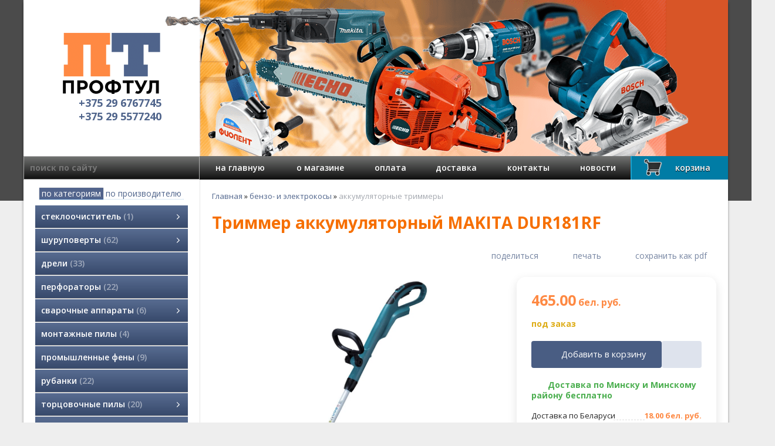

--- FILE ---
content_type: text/html; charset=utf-8
request_url: https://muravej.by/index.pl?act=PRODUCT&id=217
body_size: 10546
content:
<!DOCTYPE html>
<html lang=ru><head><meta charset="UTF-8">
<title>Триммер аккумуляторный MAKITA DUR181RF</title>
<meta name=description content="MAKITA DUR181RF - аккумуляторный триммер для скашивания травы малой и средней жесткости. Экологически безопасен, так как не выделяет выхлопных газов. Удобен тем, что не требует подключения к электрической сети, Модель отличается комфортом в работе ...">
<meta name=keywords content="MAKITA DUR181RF, триммер, аккумуляторный, малый, катушка, вес, работа, аккумулятор, леска, облегчение, жесткость, край, кожух, скамейка, электрический, пользователь">
<meta name=viewport content="width=device-width, initial-scale=1.0">
<link rel="shortcut icon" href=favicon.ico>
<link href='style.css?v=1768926731' rel=stylesheet>
<link href='https://fonts.googleapis.com/css?family=Open+Sans:400,600,700&subset=latin,cyrillic' rel='stylesheet' type='text/css'>
<base target="_self">
<meta property=og:image content='https://muravej.by/img/pages/217.jpg?ver=331547297368'>
<meta name=twitter:card content=summary_large_image>
<meta property=og:title content='Триммер аккумуляторный MAKITA DUR181RF'>
<meta property=og:type content=website>
<meta property=og:url content='https://muravej.by/index.pl?act=PRODUCT&amp;id=217'>
<link rel=preconnect href=https://core.nestormedia.com/><script type="text/javascript">(function (d, w, c) { (w[c] = w[c] || []).push(function() { try { w.yaCounter27125708 = new Ya.Metrika({id:27125708, webvisor:true, accurateTrackBounce:true}); } catch(e) { } }); var n = d.getElementsByTagName("script")[0], s = d.createElement("script"), f = function () { n.parentNode.insertBefore(s, n); }; s.type = "text/javascript"; s.async = true; s.src = (d.location.protocol == "https:" ? "https:" : "http:") + "//mc.yandex.ru/metrika/watch.js"; if (w.opera == "[object Opera]") { d.addEventListener("DOMContentLoaded", f, false); } else { f(); } })(document, window, "yandex_metrika_callbacks");</script><meta name="yandex-verification" content="c53b0a740f23f0dd" /><script src='js.js?ver=176892673133' onload='var cookies_allowed=1; setTimeout(function(){ajax2({url:"index.pl?act=PERF&c="+perftest(cookies_allowed)+"&a="+detect(cookies_allowed)});},600)'></script><script defer src='js-sync-shop.js?ver=173979095833'></script><link rel=canonical href="https://muravej.by/index.pl?act=PRODUCT&amp;id=217"><style>
:root {
--shop_img_width:px;
--P:#4f648b;
--P99:hsl(219 28% 99%); --onP99:#000;
--P98:hsl(219 28% 98%); --onP98:#000;
--P97:hsl(219 28% 97%); --onP97:#000;
--P96:hsl(219 28% 96%); --onP96:#000;
--P95:hsl(219 28% 95%); --onP95:#000;
--P90:hsl(219 28% 90%); --onP90:#000;
--P80:hsl(219 28% 80%); --onP80:#000;
--P70:hsl(219 28% 70%); --onP70:#000;
--P60:hsl(219 28% 60%); --onP60:#fff;
--P50:hsl(219 28% 50%); --onP50:#fff;
--P40:hsl(219 28% 40%); --onP40:#fff;
--P30:hsl(219 28% 30%); --onP30:#fff;
--P20:hsl(219 28% 20%); --onP20:#fff;
--P10:hsl(219 28% 10%); --onP10:#fff;
--S:#000000;
--S99:hsl(0 0% 99%); --onS99:#000;
--S98:hsl(0 0% 98%); --onS98:#000;
--S97:hsl(0 0% 97%); --onS97:#000;
--S96:hsl(0 0% 96%); --onS96:#000;
--S95:hsl(0 0% 95%); --onS95:#000;
--S90:hsl(0 0% 90%); --onS90:#000;
--S80:hsl(0 0% 80%); --onS80:#000;
--S70:hsl(0 0% 70%); --onS70:#000;
--S60:hsl(0 0% 60%); --onS60:#fff;
--S50:hsl(0 0% 50%); --onS50:#fff;
--S40:hsl(0 0% 40%); --onS40:#fff;
--S30:hsl(0 0% 30%); --onS30:#fff;
--S20:hsl(0 0% 20%); --onS20:#fff;
--S10:hsl(0 0% 10%); --onS10:#fff;
--N:#000000;
--N99:hsl(0 0% 99%); --onN99:#000;
--N98:hsl(0 0% 98%); --onN98:#000;
--N97:hsl(0 0% 97%); --onN97:#000;
--N96:hsl(0 0% 96%); --onN96:#000;
--N95:hsl(0 0% 95%); --onN95:#000;
--N90:hsl(0 0% 90%); --onN90:#000;
--N80:hsl(0 0% 80%); --onN80:#000;
--N70:hsl(0 0% 70%); --onN70:#000;
--N60:hsl(0 0% 60%); --onN60:#fff;
--N50:hsl(0 0% 50%); --onN50:#fff;
--N40:hsl(0 0% 40%); --onN40:#fff;
--N30:hsl(0 0% 30%); --onN30:#fff;
--N20:hsl(0 0% 20%); --onN20:#fff;
--N10:hsl(0 0% 10%); --onN10:#fff;
--var_style_card_basis_px:220px;
--var_style_color_link:#4f648b;
--var_style_cards_gap_px:20px;
--var_style_border_radius_px:0px;

}
</style></head>

<body class="has-sticky-menu-desktop-40 looking--half url-act-product url-c-benzo-i-eeelektrokosy url-s-akkumulyatornye-trimmery url-act-product-id-217 menu3--lvl2hover var_menu3_lvl2_type_desktop--float var_menu3_lvl2_type_mobile--slide coredesktop"><input type=checkbox class=menu3checkbox id=menu3checkbox checked><label class=menu3__screen for=menu3checkbox></label><noscript><div><img src="//mc.yandex.ru/watch/27125708" style="position:absolute; left:-9999px;" alt="" /></div></noscript>

<div class=width>
<div style="background:#fff; width:100%;box-shadow: 0 4px 4px rgba(0,0,0,0.4)">

<div class=head>

<div class=head__left>
<a href='/' class="logo"><img alt='' loading=lazy src=img/logo.png?v=1445448594 class=logo__logo></a>
<div class=head__phones>
<div class=phones>
<a rel=nofollow href='tel:+375296767745' ><i class=logo-a1 ></i> +375 29 6767745</a>
<a rel=nofollow href='tel:+375295577240' ><i class=logo-mts ></i> +375 29 5577240</a>


</div>
</div>
</div>

<div class=head__right style="background:#D85527">
<div style=position:relative;>
<img alt='' loading=lazy src=img/head-fs8.png?v=1445448594 style=position:absolute;left:-61px>
</div>
</div>

</div>

<div class=adaptmenu>
<a href='#' class='adaptmenu__a'  data-formenu='.menu3'><div class=hamburger><span></span><span></span><span></span></div> каталог</a>
<a href='#' class='adaptmenu__a'  data-formenu='.tm'><div class=hamburger><span></span><span></span><span></span></div> меню</a>
<a href='#' class='adaptmenu__a'  data-formenu='.phones'><i class=icon-phone ></i></a>
<a href='#' class='adaptmenu__a'  data-formenu='#searchi'><i class=icon-search ></i></a>
<a href='shop.pl?act=CART' class='adaptmenu__a' rel=nofollow><span class="icon-basket icon--lg"></span> <span class=cart__num id=cart></span></a>

</div>
<div class=adapt__to></div>

<div class=ttm>
<div id=searchi class=ttm__left></div><script>t="<fojBlrm acjBltion=injBldex.pl style='border:1px solid #aaa; height:100%;display:flex;'><injBlput type=hidden najBlme=acjBlt vajBllue=sejBlarch1><injBlput najBlme=stjBlring type=search style=\"flex:1;border:none;padding:6px 10px;background:none;color:#544;color:#fff;font-weight:bold\" placeholder=\'поиск по сайту\'><button class=icon-search style=\"font-size:110%;color:#aaa; background:none;padding:6px 10px;border:none;\"></button></fojBlrm>";t=t.replace(/jBl/g,''); document.getElementById('searchi').innerHTML = t;</script>

<table class="ttm__right tm"><tr>
<td class="adapthide"><a href='/'>на главную</a>
<td><a href='index.pl?act=ABOUT'>о магазине</a>
<td><a href='index.pl?act=ABOUT#%D0%BE%D0%BF%D0%BB%D0%B0%D1%82%D0%B0'>оплата</a>
<td><a href='index.pl?act=ABOUT#%D0%B4%D0%BE%D1%81%D1%82%D0%B0%D0%B2%D0%BA%D0%B0'>доставка</a>
<td><a href='index.pl?act=CONTACTS'>контакты</a>
<td><a href='index.pl?act=NEWSINDEX'>новости</a>
<td style=background:#19a2cf;>
<td class="adapthide"><a href='shop.pl?act=CART' rel=nofollow style="padding-left:60px;position:relative;text-shadow:0 1px 1px #000"><img alt='' loading=lazy style="height:40px;position:absolute;left:15px;top:-3px" src=img/cartt.png?v=1445448594> корзина <span class=cart__num id=cart></span></a>
</table>
</div>


<div class=main>

<div class=main__lmenu>

<div class=swcat>
<span id=swcat-a-c class=s onclick="swcat('c')">по категориям</span>
<span id=swcat-a-b onclick="swcat('b')">по производителю</span>
</div>
<div id=swcat-z></div>

<div id=swcat-c>

<div class="menu3w">

<div class=menu3__dropdown><div class=menu3 id=table-c><label class=menu3__aw><input type=radio class=menu3checkbox name=menu3><a class='menu3__a menu3__ahaschild' href='index.pl?act=SECTION&amp;section=stekloochistitelw'><span class='menu3__atext'>стеклоочиститель&nbsp;<span class=menu__pcount>1</span></span></a><div class=menu3__subw ><div class=menu3__sub id=table-s><div class=menu3__subt>стеклоочиститель</div><a class='menu3__asub menu3__asuball' href='index.pl?act=SECTION&amp;section=stekloochistitelw'>смотреть все</a><a class='menu3__asub' href='index.pl?act=PRODUCT&amp;id=593'><span class='menu3__atext'>стеклоочиститель аккумуляторный&nbsp;<span class=menu__pcount>1</span></span></a>
</div></div></label><label class=menu3__aw><input type=radio class=menu3checkbox name=menu3><a class='menu3__a menu3__ahaschild' href='index.pl?act=SECTION&amp;section=shurupoverty'><span class='menu3__atext'>шуруповерты&nbsp;<span class=menu__pcount>62</span></span></a><div class=menu3__subw ><div class=menu3__sub id=table-s><div class=menu3__subt>шуруповерты</div><a class='menu3__asub menu3__asuball' href='index.pl?act=SECTION&amp;section=shurupoverty'>смотреть все</a><a class='menu3__asub' href='index.pl?act=SUBJ&amp;subj=akkumulyatornye+shurupoverty&amp;section=shurupoverty'><span class='menu3__atext'>аккумуляторные шуруповерты&nbsp;<span class=menu__pcount>41</span></span></a>
<a class='menu3__asub' href='index.pl?act=SUBJ&amp;subj=akkumulyatornye+otvertki&amp;section=shurupoverty'><span class='menu3__atext'>аккумуляторные отвертки&nbsp;<span class=menu__pcount>4</span></span></a>
<a class='menu3__asub' href='index.pl?act=SUBJ&amp;subj=setevye+shurupoverty&amp;section=shurupoverty'><span class='menu3__atext'>сетевые шуруповерты&nbsp;<span class=menu__pcount>17</span></span></a>
</div></div></label><label class=menu3__aw><a class='menu3__a' href='index.pl?act=SUBJ&amp;subj=dreli&amp;section=dreli'><span class='menu3__atext'>дрели&nbsp;<span class=menu__pcount>33</span></span></a></label><label class=menu3__aw><a class='menu3__a' href='index.pl?act=SUBJ&amp;subj=perforatory&amp;section=perforatory'><span class='menu3__atext'>перфораторы&nbsp;<span class=menu__pcount>22</span></span></a></label><label class=menu3__aw><input type=radio class=menu3checkbox name=menu3><a class='menu3__a menu3__ahaschild' href='index.pl?act=SECTION&amp;section=svarochnye+apparaty'><span class='menu3__atext'>сварочные аппараты&nbsp;<span class=menu__pcount>6</span></span></a><div class=menu3__subw ><div class=menu3__sub id=table-s><div class=menu3__subt>сварочные аппараты</div><a class='menu3__asub menu3__asuball' href='index.pl?act=SECTION&amp;section=svarochnye+apparaty'>смотреть все</a><a class='menu3__asub' href='index.pl?act=SUBJ&amp;subj=invertory&amp;section=svarochnye+apparaty'><span class='menu3__atext'>инверторы&nbsp;<span class=menu__pcount>4</span></span></a>
<a class='menu3__asub' href='index.pl?act=SUBJ&amp;subj=poluavtomaty&amp;section=svarochnye+apparaty'><span class='menu3__atext'>полуавтоматы&nbsp;<span class=menu__pcount>2</span></span></a>
</div></div></label><label class=menu3__aw><a class='menu3__a' href='index.pl?act=SUBJ&amp;subj=montazhnye+pily&amp;section=montazhnye+pily'><span class='menu3__atext'>монтажные пилы&nbsp;<span class=menu__pcount>4</span></span></a></label><label class=menu3__aw><a class='menu3__a' href='index.pl?act=SUBJ&amp;subj=promyshlennye+feny&amp;section=promyshlennye+feny'><span class='menu3__atext'>промышленные фены&nbsp;<span class=menu__pcount>9</span></span></a></label><label class=menu3__aw><a class='menu3__a' href='index.pl?act=SUBJ&amp;subj=rubanki&amp;section=rubanki'><span class='menu3__atext'>рубанки&nbsp;<span class=menu__pcount>22</span></span></a></label><label class=menu3__aw><input type=radio class=menu3checkbox name=menu3><a class='menu3__a menu3__ahaschild' href='index.pl?act=SECTION&amp;section=torcovochnye+pily'><span class='menu3__atext'>торцовочные пилы&nbsp;<span class=menu__pcount>20</span></span></a><div class=menu3__subw ><div class=menu3__sub id=table-s><div class=menu3__subt>торцовочные пилы</div><a class='menu3__asub menu3__asuball' href='index.pl?act=SECTION&amp;section=torcovochnye+pily'>смотреть все</a><a class='menu3__asub' href='index.pl?act=SUBJ&amp;subj=torcovochnye+pily&amp;section=torcovochnye+pily'><span class='menu3__atext'>торцовочные пилы&nbsp;<span class=menu__pcount>15</span></span></a>
<a class='menu3__asub' href='index.pl?act=SUBJ&amp;subj=raspilovochnyj+stol&amp;section=torcovochnye+pily'><span class='menu3__atext'>распиловочный стол&nbsp;<span class=menu__pcount>5</span></span></a>
</div></div></label><label class=menu3__aw><input type=radio class=menu3checkbox name=menu3><a class='menu3__a menu3__ahaschild' href='index.pl?act=SECTION&amp;section=specializirovannyj+instrument'><span class='menu3__atext'>специализированный инструмент&nbsp;<span class=menu__pcount>34</span></span></a><div class=menu3__subw ><div class=menu3__sub id=table-s><div class=menu3__subt>специализированный инструмент</div><a class='menu3__asub menu3__asuball' href='index.pl?act=SECTION&amp;section=specializirovannyj+instrument'>смотреть все</a><a class='menu3__asub' href='index.pl?act=SUBJ&amp;subj=stanki+zatochnye&amp;section=specializirovannyj+instrument'><span class='menu3__atext'>станки заточные&nbsp;<span class=menu__pcount>10</span></span></a>
<a class='menu3__asub' href='index.pl?act=SUBJ&amp;subj=eeelektrotochilo&amp;section=specializirovannyj+instrument'><span class='menu3__atext'>электроточило&nbsp;<span class=menu__pcount>6</span></span></a>
<a class='menu3__asub' href='index.pl?act=SUBJ&amp;subj=eeelektricheskie+plitkorezy&amp;section=specializirovannyj+instrument'><span class='menu3__atext'>электрические плиткорезы&nbsp;<span class=menu__pcount>3</span></span></a>
<a class='menu3__asub' href='index.pl?act=SUBJ&amp;subj=payalwniki+dlya+trub&amp;section=specializirovannyj+instrument'><span class='menu3__atext'>паяльники для труб&nbsp;<span class=menu__pcount>4</span></span></a>
<a class='menu3__asub' href='index.pl?act=SUBJ&amp;subj=gravery&amp;section=specializirovannyj+instrument'><span class='menu3__atext'>граверы&nbsp;<span class=menu__pcount>4</span></span></a>
<a class='menu3__asub' href='index.pl?act=SUBJ&amp;subj=kleevye+pistolety&amp;section=specializirovannyj+instrument'><span class='menu3__atext'>клеевые пистолеты&nbsp;<span class=menu__pcount>3</span></span></a>
<a class='menu3__asub' href='index.pl?act=PRODUCT&amp;id=410'><span class='menu3__atext'>электроножницы&nbsp;<span class=menu__pcount>1</span></span></a>
<a class='menu3__asub' href='index.pl?act=SUBJ&amp;subj=stanki+sverlilwnye&amp;section=specializirovannyj+instrument'><span class='menu3__atext'>станки сверлильные&nbsp;<span class=menu__pcount>3</span></span></a>
</div></div></label><label class=menu3__aw><input type=radio class=menu3checkbox name=menu3><a class='menu3__a menu3__ahaschild' href='index.pl?act=SECTION&amp;section=uglovye+shlifmashiny+(bolgarki)'><span class='menu3__atext'>угловые шлифмашины (болгарки)&nbsp;<span class=menu__pcount>66</span></span></a><div class=menu3__subw ><div class=menu3__sub id=table-s><div class=menu3__subt>угловые шлифмашины (болгарки)</div><a class='menu3__asub menu3__asuball' href='index.pl?act=SECTION&amp;section=uglovye+shlifmashiny+(bolgarki)'>смотреть все</a><a class='menu3__asub' href='index.pl?act=SUBJ&amp;subj=uglovye+shlifmashiny+(bolgarki)&amp;section=uglovye+shlifmashiny+(bolgarki)'><span class='menu3__atext'>угловые шлифмашины (болгарки)&nbsp;<span class=menu__pcount>58</span></span></a>
<a class='menu3__asub' href='index.pl?act=SUBJ&amp;subj=akkumulyatornye+ugloshlifmashiny&amp;section=uglovye+shlifmashiny+(bolgarki)'><span class='menu3__atext'>аккумуляторные углошлифмашины&nbsp;<span class=menu__pcount>2</span></span></a>
<a class='menu3__asub' href='index.pl?act=SUBJ&amp;subj=polirovalwnye+mashiny&amp;section=uglovye+shlifmashiny+(bolgarki)'><span class='menu3__atext'>полировальные машины&nbsp;<span class=menu__pcount>6</span></span></a>
</div></div></label><label class=menu3__aw><input type=radio class=menu3checkbox name=menu3><a class='menu3__a menu3__ahaschild' href='index.pl?act=SECTION&amp;section=shlifmashiny'><span class='menu3__atext'>шлифмашины&nbsp;<span class=menu__pcount>43</span></span></a><div class=menu3__subw ><div class=menu3__sub id=table-s><div class=menu3__subt>шлифмашины</div><a class='menu3__asub menu3__asuball' href='index.pl?act=SECTION&amp;section=shlifmashiny'>смотреть все</a><a class='menu3__asub' href='index.pl?act=SUBJ&amp;subj=lentochnye+shlifovalwnye+mashiny&amp;section=shlifmashiny'><span class='menu3__atext'>ленточные шлифовальные машины&nbsp;<span class=menu__pcount>18</span></span></a>
<a class='menu3__asub' href='index.pl?act=SUBJ&amp;subj=ploskoshlifovalwnye+mashiny&amp;section=shlifmashiny'><span class='menu3__atext'>плоскошлифовальные машины&nbsp;<span class=menu__pcount>6</span></span></a>
<a class='menu3__asub' href='index.pl?act=SUBJ&amp;subj=eeekscentrikovye+shlifmashiny&amp;section=shlifmashiny'><span class='menu3__atext'>эксцентриковые шлифмашины&nbsp;<span class=menu__pcount>15</span></span></a>
<a class='menu3__asub' href='index.pl?act=SUBJ&amp;subj=shlifmashiny+dlya+sten+i+potolkov+(zhiraf)&amp;section=shlifmashiny'><span class='menu3__atext'>шлифмашины для стен и потолков (жираф)&nbsp;<span class=menu__pcount>4</span></span></a>
</div></div></label><label class=menu3__aw><a class='menu3__a' href='index.pl?act=SUBJ&amp;subj=eeelektropily+cepnye&amp;section=eeelektropily+cepnye'><span class='menu3__atext'>электропилы цепные&nbsp;<span class=menu__pcount>11</span></span></a></label><label class=menu3__aw><input type=radio class=menu3checkbox name=menu3><a class='menu3__a menu3__ahaschild' href='index.pl?act=SECTION&amp;section=benzo-+i+eeelektrokosy'><span class='menu3__atext'>бензо- и электрокосы&nbsp;<span class=menu__pcount>22</span></span></a><div class=menu3__subw ><div class=menu3__sub id=table-s><div class=menu3__subt>бензо- и электрокосы</div><a class='menu3__asub menu3__asuball' href='index.pl?act=SECTION&amp;section=benzo-+i+eeelektrokosy'>смотреть все</a><a class='menu3__asub' href='index.pl?act=SUBJ&amp;subj=benzokosy&amp;section=benzo-+i+eeelektrokosy'><span class='menu3__atext'>бензокосы&nbsp;<span class=menu__pcount>13</span></span></a>
<a class='menu3__asub' href='index.pl?act=SUBJ&amp;subj=eeelektrokosy&amp;section=benzo-+i+eeelektrokosy'><span class='menu3__atext'>электрокосы&nbsp;<span class=menu__pcount>8</span></span></a>
<a class='menu3__asub menu3__--s menu3__--s' href='index.pl?act=PRODUCT&amp;id=217' class=s><span class='menu3__atext'>аккумуляторные триммеры&nbsp;<span class=menu__pcount>1</span></span></a>
</div></div></label><label class=menu3__aw><input type=radio class=menu3checkbox name=menu3><a class='menu3__a menu3__ahaschild' href='index.pl?act=SECTION&amp;section=vysotorez'><span class='menu3__atext'>высоторез&nbsp;<span class=menu__pcount>2</span></span></a><div class=menu3__subw ><div class=menu3__sub id=table-s><div class=menu3__subt>высоторез</div><a class='menu3__asub menu3__asuball' href='index.pl?act=SECTION&amp;section=vysotorez'>смотреть все</a><a class='menu3__asub' href='index.pl?act=PRODUCT&amp;id=703'><span class='menu3__atext'>высоторез бензиновый&nbsp;<span class=menu__pcount>1</span></span></a>
<a class='menu3__asub' href='index.pl?act=PRODUCT&amp;id=539'><span class='menu3__atext'>высоторез электрический&nbsp;<span class=menu__pcount>1</span></span></a>
</div></div></label><label class=menu3__aw><a class='menu3__a' href='index.pl?act=SUBJ&amp;subj=cirkulyarnye+pily&amp;section=cirkulyarnye+pily'><span class='menu3__atext'>циркулярные пилы&nbsp;<span class=menu__pcount>23</span></span></a></label><label class=menu3__aw><input type=radio class=menu3checkbox name=menu3><a class='menu3__a menu3__ahaschild' href='index.pl?act=SECTION&amp;section=betonosmesiteli'><span class='menu3__atext'>бетоносмесители&nbsp;<span class=menu__pcount>21</span></span></a><div class=menu3__subw ><div class=menu3__sub id=table-s><div class=menu3__subt>бетоносмесители</div><a class='menu3__asub menu3__asuball' href='index.pl?act=SECTION&amp;section=betonosmesiteli'>смотреть все</a><a class='menu3__asub' href='index.pl?act=SUBJ&amp;subj=betonomeshalki&amp;section=betonosmesiteli'><span class='menu3__atext'>бетономешалки&nbsp;<span class=menu__pcount>21</span></span></a>
</div></div></label><label class=menu3__aw><input type=radio class=menu3checkbox name=menu3><a class='menu3__a menu3__ahaschild' href='index.pl?act=SECTION&amp;section=izmeritelwnyj+instrument'><span class='menu3__atext'>измерительный инструмент&nbsp;<span class=menu__pcount>27</span></span></a><div class=menu3__subw ><div class=menu3__sub id=table-s><div class=menu3__subt>измерительный инструмент</div><a class='menu3__asub menu3__asuball' href='index.pl?act=SECTION&amp;section=izmeritelwnyj+instrument'>смотреть все</a><a class='menu3__asub' href='index.pl?act=SUBJ&amp;subj=dalwnomery+i+ruletki&amp;section=izmeritelwnyj+instrument'><span class='menu3__atext'>дальномеры и рулетки&nbsp;<span class=menu__pcount>7</span></span></a>
<a class='menu3__asub' href='index.pl?act=SUBJ&amp;subj=detektory&amp;section=izmeritelwnyj+instrument'><span class='menu3__atext'>детекторы&nbsp;<span class=menu__pcount>3</span></span></a>
<a class='menu3__asub' href='index.pl?act=SUBJ&amp;subj=lazernye+urovni&amp;section=izmeritelwnyj+instrument'><span class='menu3__atext'>лазерные уровни&nbsp;<span class=menu__pcount>15</span></span></a>
<a class='menu3__asub' href='index.pl?act=SUBJ&amp;subj=opticheskie+niveliry&amp;section=izmeritelwnyj+instrument'><span class='menu3__atext'>оптические нивелиры&nbsp;<span class=menu__pcount>2</span></span></a>
</div></div></label><label class=menu3__aw><input type=radio class=menu3checkbox name=menu3><a class='menu3__a menu3__ahaschild' href='index.pl?act=SECTION&amp;section=kustorezy'><span class='menu3__atext'>кусторезы&nbsp;<span class=menu__pcount>3</span></span></a><div class=menu3__subw ><div class=menu3__sub id=table-s><div class=menu3__subt>кусторезы</div><a class='menu3__asub menu3__asuball' href='index.pl?act=SECTION&amp;section=kustorezy'>смотреть все</a><a class='menu3__asub' href='index.pl?act=PRODUCT&amp;id=742'><span class='menu3__atext'>аккумуляторные кусторезы&nbsp;<span class=menu__pcount>1</span></span></a>
<a class='menu3__asub' href='index.pl?act=PRODUCT&amp;id=496'><span class='menu3__atext'>бензиновые кусторезы&nbsp;<span class=menu__pcount>1</span></span></a>
<a class='menu3__asub' href='index.pl?act=PRODUCT&amp;id=743'><span class='menu3__atext'>электрические кусторезы&nbsp;<span class=menu__pcount>1</span></span></a>
</div></div></label><label class=menu3__aw><input type=radio class=menu3checkbox name=menu3><a class='menu3__a menu3__ahaschild' href='index.pl?act=SECTION&amp;section=kraskoraspyliteli'><span class='menu3__atext'>краскораспылители&nbsp;<span class=menu__pcount>5</span></span></a><div class=menu3__subw ><div class=menu3__sub id=table-s><div class=menu3__subt>краскораспылители</div><a class='menu3__asub menu3__asuball' href='index.pl?act=SECTION&amp;section=kraskoraspyliteli'>смотреть все</a><a class='menu3__asub' href='index.pl?act=SUBJ&amp;subj=kraskopulwty&amp;section=kraskoraspyliteli'><span class='menu3__atext'>краскопульты&nbsp;<span class=menu__pcount>5</span></span></a>
</div></div></label><label class=menu3__aw><a class='menu3__a' href='index.pl?act=SUBJ&amp;subj=benzopily&amp;section=benzopily'><span class='menu3__atext'>бензопилы&nbsp;<span class=menu__pcount>8</span></span></a></label><label class=menu3__aw><input type=radio class=menu3checkbox name=menu3><a class='menu3__a menu3__ahaschild' href='index.pl?act=SECTION&amp;section=lobziki'><span class='menu3__atext'>лобзики&nbsp;<span class=menu__pcount>28</span></span></a><div class=menu3__subw ><div class=menu3__sub id=table-s><div class=menu3__subt>лобзики</div><a class='menu3__asub menu3__asuball' href='index.pl?act=SECTION&amp;section=lobziki'>смотреть все</a><a class='menu3__asub' href='index.pl?act=SUBJ&amp;subj=akkumulyatornye+lobziki&amp;section=lobziki'><span class='menu3__atext'>аккумуляторные лобзики&nbsp;<span class=menu__pcount>2</span></span></a>
<a class='menu3__asub' href='index.pl?act=SUBJ&amp;subj=lobziki&amp;section=lobziki'><span class='menu3__atext'>лобзики&nbsp;<span class=menu__pcount>26</span></span></a>
</div></div></label><label class=menu3__aw><a class='menu3__a' href='index.pl?act=SUBJ&amp;subj=frezery&amp;section=frezery'><span class='menu3__atext'>фрезеры&nbsp;<span class=menu__pcount>10</span></span></a></label><label class=menu3__aw><input type=radio class=menu3checkbox name=menu3><a class='menu3__a menu3__ahaschild' href='index.pl?act=SECTION&amp;section=gazonokosilki'><span class='menu3__atext'>газонокосилки&nbsp;<span class=menu__pcount>19</span></span></a><div class=menu3__subw ><div class=menu3__sub id=table-s><div class=menu3__subt>газонокосилки</div><a class='menu3__asub menu3__asuball' href='index.pl?act=SECTION&amp;section=gazonokosilki'>смотреть все</a><a class='menu3__asub' href='index.pl?act=SUBJ&amp;subj=gazonokosilki+benzinovye&amp;section=gazonokosilki'><span class='menu3__atext'>газонокосилки бензиновые&nbsp;<span class=menu__pcount>10</span></span></a>
<a class='menu3__asub' href='index.pl?act=SUBJ&amp;subj=gazonokosilki+eeelektricheskie&amp;section=gazonokosilki'><span class='menu3__atext'>газонокосилки электрические&nbsp;<span class=menu__pcount>8</span></span></a>
<a class='menu3__asub' href='index.pl?act=PRODUCT&amp;id=204'><span class='menu3__atext'>ножницы для травы&nbsp;<span class=menu__pcount>1</span></span></a>
</div></div></label><label class=menu3__aw><input type=radio class=menu3checkbox name=menu3><a class='menu3__a menu3__ahaschild' href='index.pl?act=SECTION&amp;section=skobozabivateli'><span class='menu3__atext'>скобозабиватели&nbsp;<span class=menu__pcount>3</span></span></a><div class=menu3__subw ><div class=menu3__sub id=table-s><div class=menu3__subt>скобозабиватели</div><a class='menu3__asub menu3__asuball' href='index.pl?act=SECTION&amp;section=skobozabivateli'>смотреть все</a><a class='menu3__asub' href='index.pl?act=SUBJ&amp;subj=skobozabivateli&amp;section=skobozabivateli'><span class='menu3__atext'>скобозабиватели&nbsp;<span class=menu__pcount>2</span></span></a>
<a class='menu3__asub' href='index.pl?act=PRODUCT&amp;id=712'><span class='menu3__atext'>штифтозабиватели&nbsp;<span class=menu__pcount>1</span></span></a>
</div></div></label><label class=menu3__aw><input type=radio class=menu3checkbox name=menu3><a class='menu3__a menu3__ahaschild' href='index.pl?act=SECTION&amp;section=sadovyj+pylesos'><span class='menu3__atext'>садовый пылесос&nbsp;<span class=menu__pcount>1</span></span></a><div class=menu3__subw ><div class=menu3__sub id=table-s><div class=menu3__subt>садовый пылесос</div><a class='menu3__asub menu3__asuball' href='index.pl?act=SECTION&amp;section=sadovyj+pylesos'>смотреть все</a><a class='menu3__asub' href='index.pl?act=PRODUCT&amp;id=435'><span class='menu3__atext'>садовый пылесос аккумуляторный&nbsp;<span class=menu__pcount>1</span></span></a>
</div></div></label><label class=menu3__aw><a class='menu3__a' href='index.pl?act=PRODUCT&amp;id=633'><span class='menu3__atext'>штроборезы&nbsp;<span class=menu__pcount>1</span></span></a></label><label class=menu3__aw><input type=radio class=menu3checkbox name=menu3><a class='menu3__a menu3__ahaschild' href='index.pl?act=SECTION&amp;section=apparaty+vysokogo+davleniya'><span class='menu3__atext'>аппараты высокого давления&nbsp;<span class=menu__pcount>2</span></span></a><div class=menu3__subw ><div class=menu3__sub id=table-s><div class=menu3__subt>аппараты высокого давления</div><a class='menu3__asub menu3__asuball' href='index.pl?act=SECTION&amp;section=apparaty+vysokogo+davleniya'>смотреть все</a><a class='menu3__asub' href='index.pl?act=SUBJ&amp;subj=avtomojki&amp;section=apparaty+vysokogo+davleniya'><span class='menu3__atext'>автомойки&nbsp;<span class=menu__pcount>2</span></span></a>
</div></div></label><label class=menu3__aw><input type=radio class=menu3checkbox name=menu3><a class='menu3__a menu3__ahaschild' href='index.pl?act=SECTION&amp;section=mulwtiinstrument'><span class='menu3__atext'>мультиинструмент&nbsp;<span class=menu__pcount>8</span></span></a><div class=menu3__subw ><div class=menu3__sub id=table-s><div class=menu3__subt>мультиинструмент</div><a class='menu3__asub menu3__asuball' href='index.pl?act=SECTION&amp;section=mulwtiinstrument'>смотреть все</a><a class='menu3__asub' href='index.pl?act=SUBJ&amp;subj=universalwnye+rezaki&amp;section=mulwtiinstrument'><span class='menu3__atext'>универсальные резаки&nbsp;<span class=menu__pcount>8</span></span></a>
</div></div></label><label class=menu3__aw><input type=radio class=menu3checkbox name=menu3><a class='menu3__a menu3__ahaschild' href='index.pl?act=SECTION&amp;section=pylesosy'><span class='menu3__atext'>пылесосы&nbsp;<span class=menu__pcount>7</span></span></a><div class=menu3__subw ><div class=menu3__sub id=table-s><div class=menu3__subt>пылесосы</div><a class='menu3__asub menu3__asuball' href='index.pl?act=SECTION&amp;section=pylesosy'>смотреть все</a><a class='menu3__asub' href='index.pl?act=SUBJ&amp;subj=promyshlennye+pylesosy&amp;section=pylesosy'><span class='menu3__atext'>промышленные пылесосы&nbsp;<span class=menu__pcount>7</span></span></a>
</div></div></label><label class=menu3__aw><input type=radio class=menu3checkbox name=menu3><a class='menu3__a menu3__ahaschild' href='index.pl?act=SECTION&amp;section=tachki'><span class='menu3__atext'>тачки&nbsp;<span class=menu__pcount>5</span></span></a><div class=menu3__subw ><div class=menu3__sub id=table-s><div class=menu3__subt>тачки</div><a class='menu3__asub menu3__asuball' href='index.pl?act=SECTION&amp;section=tachki'>смотреть все</a><a class='menu3__asub' href='index.pl?act=SUBJ&amp;subj=stroitelwnye+tachki&amp;section=tachki'><span class='menu3__atext'>строительные тачки&nbsp;<span class=menu__pcount>5</span></span></a>
</div></div></label><label class=menu3__aw><a class='menu3__a' href='index.pl?act=SUBJ&amp;subj=sabelwnye+pily&amp;section=sabelwnye+pily'><span class='menu3__atext'>сабельные пилы&nbsp;<span class=menu__pcount>5</span></span></a></label><label class=menu3__aw><a class='menu3__a' href='index.pl?act=PRODUCT&amp;id=566'><span class='menu3__atext'>пилы ленточные&nbsp;<span class=menu__pcount>1</span></span></a></label><label class=menu3__aw><input type=radio class=menu3checkbox name=menu3><a class='menu3__a menu3__ahaschild' href='index.pl?act=SECTION&amp;section=nasosy'><span class='menu3__atext'>насосы&nbsp;<span class=menu__pcount>1</span></span></a><div class=menu3__subw ><div class=menu3__sub id=table-s><div class=menu3__subt>насосы</div><a class='menu3__asub menu3__asuball' href='index.pl?act=SECTION&amp;section=nasosy'>смотреть все</a><a class='menu3__asub' href='index.pl?act=PRODUCT&amp;id=570'><span class='menu3__atext'>мотопомпы&nbsp;<span class=menu__pcount>1</span></span></a>
</div></div></label><label class=menu3__aw><input type=radio class=menu3checkbox name=menu3><a class='menu3__a menu3__ahaschild' href='index.pl?act=SECTION&amp;section=eeelektrostancii'><span class='menu3__atext'>электростанции&nbsp;<span class=menu__pcount>15</span></span></a><div class=menu3__subw ><div class=menu3__sub id=table-s><div class=menu3__subt>электростанции</div><a class='menu3__asub menu3__asuball' href='index.pl?act=SECTION&amp;section=eeelektrostancii'>смотреть все</a><a class='menu3__asub' href='index.pl?act=SUBJ&amp;subj=generatory+benzinovye&amp;section=eeelektrostancii'><span class='menu3__atext'>генераторы бензиновые&nbsp;<span class=menu__pcount>15</span></span></a>
</div></div></label><label class=menu3__aw><input type=radio class=menu3checkbox name=menu3><a class='menu3__a menu3__ahaschild' href='index.pl?act=SECTION&amp;section=nagrevateli'><span class='menu3__atext'>нагреватели&nbsp;<span class=menu__pcount>4</span></span></a><div class=menu3__subw ><div class=menu3__sub id=table-s><div class=menu3__subt>нагреватели</div><a class='menu3__asub menu3__asuball' href='index.pl?act=SECTION&amp;section=nagrevateli'>смотреть все</a><a class='menu3__asub' href='index.pl?act=PRODUCT&amp;id=622'><span class='menu3__atext'>газовые пушки&nbsp;<span class=menu__pcount>1</span></span></a>
<a class='menu3__asub' href='index.pl?act=SUBJ&amp;subj=dizelwnye+pushki&amp;section=nagrevateli'><span class='menu3__atext'>дизельные пушки&nbsp;<span class=menu__pcount>3</span></span></a>
</div></div></label><label class=menu3__aw><a class='menu3__a' href='index.pl?act=SUBJ&amp;subj=rejsmusy&amp;section=rejsmusy'><span class='menu3__atext'>рейсмусы&nbsp;<span class=menu__pcount>3</span></span></a></label><label class=menu3__aw><input type=radio class=menu3checkbox name=menu3><a class='menu3__a menu3__ahaschild' href='index.pl?act=SECTION&amp;section=akkumulyatornye+pily'><span class='menu3__atext'>аккумуляторные пилы&nbsp;<span class=menu__pcount>1</span></span></a><div class=menu3__subw ><div class=menu3__sub id=table-s><div class=menu3__subt>аккумуляторные пилы</div><a class='menu3__asub menu3__asuball' href='index.pl?act=SECTION&amp;section=akkumulyatornye+pily'>смотреть все</a><a class='menu3__asub' href='index.pl?act=PRODUCT&amp;id=667'><span class='menu3__atext'>аккумуляторные пилы цепные&nbsp;<span class=menu__pcount>1</span></span></a>
</div></div></label><label class=menu3__aw><input type=radio class=menu3checkbox name=menu3><a class='menu3__a menu3__ahaschild' href='index.pl?act=SECTION&amp;section=dvigateli'><span class='menu3__atext'>двигатели&nbsp;<span class=menu__pcount>2</span></span></a><div class=menu3__subw ><div class=menu3__sub id=table-s><div class=menu3__subt>двигатели</div><a class='menu3__asub menu3__asuball' href='index.pl?act=SECTION&amp;section=dvigateli'>смотреть все</a><a class='menu3__asub' href='index.pl?act=SUBJ&amp;subj=benzinovye+dvigateli&amp;section=dvigateli'><span class='menu3__atext'>бензиновые двигатели&nbsp;<span class=menu__pcount>2</span></span></a>
</div></div></label><label class=menu3__aw><input type=radio class=menu3checkbox name=menu3><a class='menu3__a menu3__ahaschild' href='index.pl?act=SECTION&amp;section=kulwtivatory'><span class='menu3__atext'>культиваторы&nbsp;<span class=menu__pcount>2</span></span></a><div class=menu3__subw ><div class=menu3__sub id=table-s><div class=menu3__subt>культиваторы</div><a class='menu3__asub menu3__asuball' href='index.pl?act=SECTION&amp;section=kulwtivatory'>смотреть все</a><a class='menu3__asub' href='index.pl?act=SUBJ&amp;subj=kulwtivatory+benzinovye&amp;section=kulwtivatory'><span class='menu3__atext'>культиваторы бензиновые&nbsp;<span class=menu__pcount>2</span></span></a>
</div></div></label><label class=menu3__aw><input type=radio class=menu3checkbox name=menu3><a class='menu3__a menu3__ahaschild' href='index.pl?act=SECTION&amp;section=opryskivateli'><span class='menu3__atext'>опрыскиватели&nbsp;<span class=menu__pcount>4</span></span></a><div class=menu3__subw ><div class=menu3__sub id=table-s><div class=menu3__subt>опрыскиватели</div><a class='menu3__asub menu3__asuball' href='index.pl?act=SECTION&amp;section=opryskivateli'>смотреть все</a><a class='menu3__asub' href='index.pl?act=PRODUCT&amp;id=749'><span class='menu3__atext'>аккумуляторные опрыскиватели&nbsp;<span class=menu__pcount>1</span></span></a>
<a class='menu3__asub' href='index.pl?act=SUBJ&amp;subj=opryskivateli+benzinovye&amp;section=opryskivateli'><span class='menu3__atext'>опрыскиватели бензиновые&nbsp;<span class=menu__pcount>3</span></span></a>
</div></div></label><label class=menu3__aw><a class='menu3__a' href='index.pl?act=PRODUCT&amp;id=688'><span class='menu3__atext'>подметальные машины&nbsp;<span class=menu__pcount>1</span></span></a></label><label class=menu3__aw><a class='menu3__a' href='index.pl?act=SUBJ&amp;subj=sschyotochnye+mashiny&amp;section=sschyotochnye+mashiny'><span class='menu3__atext'>щёточные машины&nbsp;<span class=menu__pcount>2</span></span></a></label><label class=menu3__aw><a class='menu3__a' href='index.pl?act=PRODUCT&amp;id=737'><span class='menu3__atext'>направляющие шины&nbsp;<span class=menu__pcount>1</span></span></a></label><label class=menu3__aw><input type=radio class=menu3checkbox name=menu3><a class='menu3__a menu3__ahaschild' href='index.pl?act=SECTION&amp;section=aeeeratory-skarifikatory'><span class='menu3__atext'>аэраторы-скарификаторы&nbsp;<span class=menu__pcount>1</span></span></a><div class=menu3__subw ><div class=menu3__sub id=table-s><div class=menu3__subt>аэраторы-скарификаторы</div><a class='menu3__asub menu3__asuball' href='index.pl?act=SECTION&amp;section=aeeeratory-skarifikatory'>смотреть все</a><a class='menu3__asub' href='index.pl?act=PRODUCT&amp;id=748'><span class='menu3__atext'>скарификаторы электрические&nbsp;<span class=menu__pcount>1</span></span></a>
</div></div></label></div></div>
</div>

</div>

<div id=swcat-b style=display:none>
<table class=menu id=table-b>
<tr><td class=t>производитель<tr><td><a href="index.pl?act=TAGS&amp;tag=AEG&amp;taggroup=%D0%BF%D1%80%D0%BE%D0%B8%D0%B7%D0%B2%D0%BE%D0%B4%D0%B8%D1%82%D0%B5%D0%BB%D1%8C">AEG</a>
<tr><td><a href="index.pl?act=TAGS&amp;tag=ASILAK&amp;taggroup=%D0%BF%D1%80%D0%BE%D0%B8%D0%B7%D0%B2%D0%BE%D0%B4%D0%B8%D1%82%D0%B5%D0%BB%D1%8C">ASILAK</a>
<tr><td><a href="index.pl?act=TAGS&amp;tag=BOSCH&amp;taggroup=%D0%BF%D1%80%D0%BE%D0%B8%D0%B7%D0%B2%D0%BE%D0%B4%D0%B8%D1%82%D0%B5%D0%BB%D1%8C">BOSCH</a>
<tr><td><a href="index.pl?act=TAGS&amp;tag=BULL&amp;taggroup=%D0%BF%D1%80%D0%BE%D0%B8%D0%B7%D0%B2%D0%BE%D0%B4%D0%B8%D1%82%D0%B5%D0%BB%D1%8C">BULL</a>
<tr><td><a href="index.pl?act=TAGS&amp;tag=CHAMPION&amp;taggroup=%D0%BF%D1%80%D0%BE%D0%B8%D0%B7%D0%B2%D0%BE%D0%B4%D0%B8%D1%82%D0%B5%D0%BB%D1%8C">CHAMPION</a>
<tr><td><a href="index.pl?act=TAGS&amp;tag=DAEWOO&amp;taggroup=%D0%BF%D1%80%D0%BE%D0%B8%D0%B7%D0%B2%D0%BE%D0%B4%D0%B8%D1%82%D0%B5%D0%BB%D1%8C">DAEWOO</a>
<tr><td><a href="index.pl?act=TAGS&amp;tag=DEKO&amp;taggroup=%D0%BF%D1%80%D0%BE%D0%B8%D0%B7%D0%B2%D0%BE%D0%B4%D0%B8%D1%82%D0%B5%D0%BB%D1%8C">DEKO</a>
<tr><td><a href="index.pl?act=TAGS&amp;tag=DGM&amp;taggroup=%D0%BF%D1%80%D0%BE%D0%B8%D0%B7%D0%B2%D0%BE%D0%B4%D0%B8%D1%82%D0%B5%D0%BB%D1%8C">DGM</a>
<tr><td><a href="index.pl?act=TAGS&amp;tag=DREMEL&amp;taggroup=%D0%BF%D1%80%D0%BE%D0%B8%D0%B7%D0%B2%D0%BE%D0%B4%D0%B8%D1%82%D0%B5%D0%BB%D1%8C">DREMEL</a>
<tr><td><a href="index.pl?act=TAGS&amp;tag=DWT&amp;taggroup=%D0%BF%D1%80%D0%BE%D0%B8%D0%B7%D0%B2%D0%BE%D0%B4%D0%B8%D1%82%D0%B5%D0%BB%D1%8C">DWT</a>
<tr><td><a href="index.pl?act=TAGS&amp;tag=ECO&amp;taggroup=%D0%BF%D1%80%D0%BE%D0%B8%D0%B7%D0%B2%D0%BE%D0%B4%D0%B8%D1%82%D0%B5%D0%BB%D1%8C">ECO</a>
<tr><td><a href="index.pl?act=TAGS&amp;tag=Ecoterm&amp;taggroup=%D0%BF%D1%80%D0%BE%D0%B8%D0%B7%D0%B2%D0%BE%D0%B4%D0%B8%D1%82%D0%B5%D0%BB%D1%8C">Ecoterm</a>
<tr><td><a href="index.pl?act=TAGS&amp;tag=Efco&amp;taggroup=%D0%BF%D1%80%D0%BE%D0%B8%D0%B7%D0%B2%D0%BE%D0%B4%D0%B8%D1%82%D0%B5%D0%BB%D1%8C">Efco</a>
<tr><td><a href="index.pl?act=TAGS&amp;tag=Einheel&amp;taggroup=%D0%BF%D1%80%D0%BE%D0%B8%D0%B7%D0%B2%D0%BE%D0%B4%D0%B8%D1%82%D0%B5%D0%BB%D1%8C">Einheel</a>
<tr><td><a href="index.pl?act=TAGS&amp;tag=ELITECH&amp;taggroup=%D0%BF%D1%80%D0%BE%D0%B8%D0%B7%D0%B2%D0%BE%D0%B4%D0%B8%D1%82%D0%B5%D0%BB%D1%8C">ELITECH</a>
<tr><td><a href="index.pl?act=TAGS&amp;tag=Felisatti&amp;taggroup=%D0%BF%D1%80%D0%BE%D0%B8%D0%B7%D0%B2%D0%BE%D0%B4%D0%B8%D1%82%D0%B5%D0%BB%D1%8C">Felisatti</a>
<tr><td><a href="index.pl?act=TAGS&amp;tag=Ferm&amp;taggroup=%D0%BF%D1%80%D0%BE%D0%B8%D0%B7%D0%B2%D0%BE%D0%B4%D0%B8%D1%82%D0%B5%D0%BB%D1%8C">Ferm</a>
<tr><td><a href="index.pl?act=TAGS&amp;tag=FOGO&amp;taggroup=%D0%BF%D1%80%D0%BE%D0%B8%D0%B7%D0%B2%D0%BE%D0%B4%D0%B8%D1%82%D0%B5%D0%BB%D1%8C">FOGO</a>
<tr><td><a href="index.pl?act=TAGS&amp;tag=FUBAG&amp;taggroup=%D0%BF%D1%80%D0%BE%D0%B8%D0%B7%D0%B2%D0%BE%D0%B4%D0%B8%D1%82%D0%B5%D0%BB%D1%8C">FUBAG</a>
<tr><td><a href="index.pl?act=TAGS&amp;tag=GUNTER&amp;taggroup=%D0%BF%D1%80%D0%BE%D0%B8%D0%B7%D0%B2%D0%BE%D0%B4%D0%B8%D1%82%D0%B5%D0%BB%D1%8C">GUNTER</a>
<tr><td><a href="index.pl?act=TAGS&amp;tag=KATANA&amp;taggroup=%D0%BF%D1%80%D0%BE%D0%B8%D0%B7%D0%B2%D0%BE%D0%B4%D0%B8%D1%82%D0%B5%D0%BB%D1%8C">KATANA</a>
<tr><td><a href="index.pl?act=TAGS&amp;tag=Makita&amp;taggroup=%D0%BF%D1%80%D0%BE%D0%B8%D0%B7%D0%B2%D0%BE%D0%B4%D0%B8%D1%82%D0%B5%D0%BB%D1%8C">Makita</a>
<tr><td><a href="index.pl?act=TAGS&amp;tag=Maktec&amp;taggroup=%D0%BF%D1%80%D0%BE%D0%B8%D0%B7%D0%B2%D0%BE%D0%B4%D0%B8%D1%82%D0%B5%D0%BB%D1%8C">Maktec</a>
<tr><td><a href="index.pl?act=TAGS&amp;tag=Metabo&amp;taggroup=%D0%BF%D1%80%D0%BE%D0%B8%D0%B7%D0%B2%D0%BE%D0%B4%D0%B8%D1%82%D0%B5%D0%BB%D1%8C">Metabo</a>
<tr><td><a href="index.pl?act=TAGS&amp;tag=Oleo-Mac&amp;taggroup=%D0%BF%D1%80%D0%BE%D0%B8%D0%B7%D0%B2%D0%BE%D0%B4%D0%B8%D1%82%D0%B5%D0%BB%D1%8C">Oleo-Mac</a>
<tr><td><a href="index.pl?act=TAGS&amp;tag=Oregon&amp;taggroup=%D0%BF%D1%80%D0%BE%D0%B8%D0%B7%D0%B2%D0%BE%D0%B4%D0%B8%D1%82%D0%B5%D0%BB%D1%8C">Oregon</a>
<tr><td><a href="index.pl?act=TAGS&amp;tag=P.I.T.&amp;taggroup=%D0%BF%D1%80%D0%BE%D0%B8%D0%B7%D0%B2%D0%BE%D0%B4%D0%B8%D1%82%D0%B5%D0%BB%D1%8C">P.I.T.</a>
<tr><td><a href="index.pl?act=TAGS&amp;tag=Rebir&amp;taggroup=%D0%BF%D1%80%D0%BE%D0%B8%D0%B7%D0%B2%D0%BE%D0%B4%D0%B8%D1%82%D0%B5%D0%BB%D1%8C">Rebir</a>
<tr><td><a href="index.pl?act=TAGS&amp;tag=REZER&amp;taggroup=%D0%BF%D1%80%D0%BE%D0%B8%D0%B7%D0%B2%D0%BE%D0%B4%D0%B8%D1%82%D0%B5%D0%BB%D1%8C">REZER</a>
<tr><td><a href="index.pl?act=TAGS&amp;tag=RYOBI&amp;taggroup=%D0%BF%D1%80%D0%BE%D0%B8%D0%B7%D0%B2%D0%BE%D0%B4%D0%B8%D1%82%D0%B5%D0%BB%D1%8C">RYOBI</a>
<tr><td><a href="index.pl?act=TAGS&amp;tag=SKIPER&amp;taggroup=%D0%BF%D1%80%D0%BE%D0%B8%D0%B7%D0%B2%D0%BE%D0%B4%D0%B8%D1%82%D0%B5%D0%BB%D1%8C">SKIPER</a>
<tr><td><a href="index.pl?act=TAGS&amp;tag=Solaris&amp;taggroup=%D0%BF%D1%80%D0%BE%D0%B8%D0%B7%D0%B2%D0%BE%D0%B4%D0%B8%D1%82%D0%B5%D0%BB%D1%8C">Solaris</a>
<tr><td><a href="index.pl?act=TAGS&amp;tag=SPEC&amp;taggroup=%D0%BF%D1%80%D0%BE%D0%B8%D0%B7%D0%B2%D0%BE%D0%B4%D0%B8%D1%82%D0%B5%D0%BB%D1%8C">SPEC</a>
<tr><td><a href="index.pl?act=TAGS&amp;tag=STIGA&amp;taggroup=%D0%BF%D1%80%D0%BE%D0%B8%D0%B7%D0%B2%D0%BE%D0%B4%D0%B8%D1%82%D0%B5%D0%BB%D1%8C">STIGA</a>
<tr><td><a href="index.pl?act=TAGS&amp;tag=SUNSEEKER&amp;taggroup=%D0%BF%D1%80%D0%BE%D0%B8%D0%B7%D0%B2%D0%BE%D0%B4%D0%B8%D1%82%D0%B5%D0%BB%D1%8C">SUNSEEKER</a>
<tr><td><a href="index.pl?act=TAGS&amp;tag=WATT&amp;taggroup=%D0%BF%D1%80%D0%BE%D0%B8%D0%B7%D0%B2%D0%BE%D0%B4%D0%B8%D1%82%D0%B5%D0%BB%D1%8C">WATT</a>
<tr><td><a href="index.pl?act=TAGS&amp;tag=WORTEX&amp;taggroup=%D0%BF%D1%80%D0%BE%D0%B8%D0%B7%D0%B2%D0%BE%D0%B4%D0%B8%D1%82%D0%B5%D0%BB%D1%8C">WORTEX</a>
<tr><td><a href="index.pl?act=TAGS&amp;tag=%D0%94%D0%98%D0%9E%D0%9B%D0%94&amp;taggroup=%D0%BF%D1%80%D0%BE%D0%B8%D0%B7%D0%B2%D0%BE%D0%B4%D0%B8%D1%82%D0%B5%D0%BB%D1%8C">ДИОЛД</a>
<tr><td><a href="index.pl?act=TAGS&amp;tag=%D0%98%D0%BD%D1%82%D0%B5%D1%80%D1%81%D0%BA%D0%BE%D0%BB&amp;taggroup=%D0%BF%D1%80%D0%BE%D0%B8%D0%B7%D0%B2%D0%BE%D0%B4%D0%B8%D1%82%D0%B5%D0%BB%D1%8C">Интерскол</a>
<tr><td><a href="index.pl?act=TAGS&amp;tag=%D0%A4%D0%B8%D0%BE%D0%BB%D0%B5%D0%BD%D1%82&amp;taggroup=%D0%BF%D1%80%D0%BE%D0%B8%D0%B7%D0%B2%D0%BE%D0%B4%D0%B8%D1%82%D0%B5%D0%BB%D1%8C">Фиолент</a>
<tr><td><a href="index.pl?act=TAGS&amp;tag=%D0%AD%D0%BD%D0%BA%D0%BE%D1%80&amp;taggroup=%D0%BF%D1%80%D0%BE%D0%B8%D0%B7%D0%B2%D0%BE%D0%B4%D0%B8%D1%82%D0%B5%D0%BB%D1%8C">Энкор</a>

</table>
</div>

<div class='adapt__el s'><div class=filter>
<form>
<div class=filter__title>Подбор по параметрам</div>
<label style=display:none><input type=checkbox name='производитель' value='Makita' > Makita</label>
</details>
<input type=hidden name=00 value=fake>

<input type=hidden name=act value=SUBJ>
<input type=hidden name=section value='бензо- и электрокосы'>
<input type=hidden name=subj value='аккумуляторные триммеры'>
<div class='filter__adaptbuttons'>
<div class=filter__finded></div>
<button type=submit class='btn btn--action adaptshow'>применить</button>

</div>
</form>
</div>
</div>
<!-- menu -->


</div>

<div id=tdproduct><script src='lightbox.js?ver=331633460318'></script><div class='page page-product '>

<div class=wot>
<div class=breadcrumbs itemscope itemtype=https://schema.org/BreadcrumbList>
<a href='/'>Главная</a> <span class=breadcrumbs__sep>»</span> <span itemprop=itemListElement itemscope itemtype=https://schema.org/ListItem>
	<a itemprop=item href='/index.pl?act=SECTION&amp;section=benzo-+i+eeelektrokosy'>бензо- и электрокосы</a>
	<meta itemprop=position content=1>
	<meta itemprop=name content='бензо- и электрокосы'>
</span> <span class=breadcrumbs__sep>»</span> <span itemprop=itemListElement itemscope itemtype=https://schema.org/ListItem>
	<span itemprop=item itemscope itemtype=https://schema.org/Thing itemid='https://muravej.by/index.pl?act=PRODUCT&amp;id=217'>аккумуляторные триммеры</span>
	<meta itemprop=position content=2>
	<meta itemprop=name content='аккумуляторные триммеры'>
</span>
</div>
</div>



<div itemscope itemtype=https://schema.org/Product>
<link itemprop=image href="https://muravej.by/img/shop/631.jpg?ver=331554198395">
<meta itemprop=category content='бензо- и электрокосы'>



<content id=print >
<h1 itemprop=name>Триммер аккумуляторный MAKITA DUR181RF  </h1>

<div class=page__podh1>
<div class=dateline></div>
<div class=page__tools>
 
 <button type=button class="btn btn--ghost" onclick="try{ navigator.share({url:'https://muravej.by/index.pl?act=PRODUCT&id=217'}); }catch(e){}" aria-label="поделиться"	><i class='icon-share-nodes-solid'></i><span class="page__toolstext"> поделиться</span></button>
 <button type=button class="btn btn--ghost" onclick="printthis('print','headcom')" aria-label="печать"><i class='print-button__printicon icon-print'></i><span class="page__toolstext"> печать</span></button>
 <button type=button class="btn btn--ghost" onclick="pdfthis('print','headcom')" aria-label="сохранить как pdf"><i class='logo-pdf'></i><span class="page__toolstext"> сохранить как pdf</span></button>
</div>
</div>


<div itemprop=brand itemscope itemtype=https://schema.org/Brand>
<div itemprop=name content="Makita"></div>
</div>


<div id=editprice class=preedit>

<div class='shop shop--transpon shop--top'>

<a id=pricelist class=notarget></a>


<div class=shop-offer itemprop=offers itemscope itemtype=https://schema.org/Offer><div class=shop-offer__left><div class='shop-tdimg  preedit'  style=position:sticky;top:0><span class='zimgw zimgw--alt zimgw--lb' style='width:80%;' alt="Триммер аккумуляторный MAKITA DUR181RF" onclick='lb({el:this,up:15})' itemprop=image itemscope itemtype=https://schema.org/ImageObject bigimg='img/shop/631.jpg?ver=331554198395'><img class='zimg' src='img/shop/631.jpg?ver=331554198395&w=880' width=1200 height=1200 oncontextmenu='return false' alt="Триммер аккумуляторный MAKITA DUR181RF"  loading=eager fetchpriority=high itemprop=thumbnailUrl><link itemprop=contentUrl href='img/shop/631.jpg?ver=331554198395'><meta itemprop=representativeOfPage content=true></span></div></div><div class=shop-offer__center></div><div class=shop-offer__right><table style=position:sticky;top:15px>

<tr><td class=shop-tdprice><span class='price '><span class=price-sum itemprop=price content=465.00>465<span class=price-sum-dot>.</span><span class=price-sum-cents>00</span></span><span class=price-cur itemprop=priceCurrency content=BYN title=BYN>&nbsp;бел. руб.</span></span>    <meta itemprop=priceValidUntil content=2027-01-21>

<tr><td class=shop-tdsklad><span id=sklad631><span class=shop-sklad-toorder>под заказ</span><link itemprop=availability href=https://schema.org/BackOrder></span>


<tr><td id=cardshop631 class=shop-tdbuy>
<div class=shopbtns>
<button class="btn shopbtns__btn shopbtns__buy icon-basket" onclick="addtocart(this,631)">Добавить в корзину</button>
<button class="btn shopbtns__btn shopbtns__tocheckout" onclick="location.href='shop.pl?act=CART'">В корзине 1 шт.<br><small>Перейти в корзину</small></button>
<button class="btn shopbtns__btn shopbtns__oneclick icon-phone" onclick="modal({url:'shop.pl?act=CALL&id='+217+'&pid='+631})" aria-label="в один клик" data-tippy-content="в один клик" ></button>
</div>


<tr><td style=color:#4caf50;font-weight:bold;><i class='icon-truck icon--lg'></i> Доставка по Минску и Минскому району <span class=shop-deliveryzero>бесплатно</span><tr><td class=shop-tddelivery>
<div style=display:flex;align-items:flex-end;font-size:13px;gap:4px;>
<div style="flex:0 1 20%;min-width:20ch;white-space:nowrap">Доставка по Беларуси</div>
<div style="flex:auto;border-bottom:1px dashed #ddd">&nbsp;</div>
<div style="flex:none;white-space:nowrap"><span class='price price--small'><span class=price-sum>18<span class=price-sum-dot>.</span><span class=price-sum-cents>00</span></span><span class=price-cur title=BYN>&nbsp;бел. руб.</span></span></div>
</div>


</table></div></div>





</div>
</div>

<div class=cards style='margin-bottom:20px;background:#fafafa;padding:15px; border-radius:15px'>
<div class=cards__card>
<span class=icon-credit-card-solid style=font-size:30px;opacity:0.8></span><br>
- Банковской картой Visa, MasterCard онлайн<br>- Банковской картой Белкарт онлайн<br>- EasyPay<br>- Наличными при получении заказа<br>- Счет для оплаты по безналичному расчету<br>
</div>
<div class=cards__card>
<span class=icon-truck-ramp-box-solid style=font-size:30px;opacity:0.8></span><br>
- Самовывоз<br>- Доставка по Минску и Минскому району<br>- Доставка по Беларуси<br>- Посылкой РУП "БЕЛПОЧТА" по Беларуси<br>
</div>
</div>
<div class=page__content itemprop=description><span class='zimgw bigimg zimgw--lb' style='width:350px;;min-width:120px' alt="Триммер аккумуляторный MAKITA DUR181RF  " onclick='lb({el:this,up:15})' itemprop=image itemscope itemtype=https://schema.org/ImageObject bigimg='img/pages/217.jpg?ver=174651289633px'><img class='zimg' src='img/pages/217.jpg?ver=174651289633px&w=350' width=1200 height=1200 oncontextmenu='return false' alt="Триммер аккумуляторный MAKITA DUR181RF  "  loading=eager fetchpriority=high itemprop=thumbnailUrl><link itemprop=contentUrl href='img/pages/217.jpg?ver=174651289633px'><meta itemprop=representativeOfPage content=true></span>   MAKITA DUR181RF - аккумуляторный триммер для скашивания травы малой и средней жесткости. Экологически безопасен, так как не выделяет выхлопных газов. Удобен тем, что не требует подключения к электрической сети, Модель отличается комфортом в работе благодаря регулируемой по высоте штанге (от 1,15 м до 1,33 м), что позволяет подстроить инструмент под пользователя любого роста. <br>
<br>
При легком ударе катушки о землю выполняется подача лески. Для защиты катушки от повреждений предусмотрена металлическая скоба. Для облегчения работы под кустами и скамейками, эффективной обрезки краев газона угол режущей части можно регулировать.  <br>
<br>
Аккумуляторный триммер обладает малым весом и хорошо сбалансированной конструкцией, а в Li-Ion аккумуляторе нет эффекта памяти и саморазряда. <br>
<br>
Комплектация: <br>
<br>
Аккумуляторный триммер <br>
<br>
1 аккумулятор 3,0 Ач <br>
<br>
Зарядное устройство DC18RC <br>
<br>
Леска (длина - 15 м, толщина - 2 мм) <br>
<br>
Очки <br>
<br>
Защитный кожух <br>
<br>
Наплечный ремень <br>
<br>
Вес триммера - 2,6 кг</div>


<div style=clear:both></div>


<br>
<br>

<b>производитель</b><br><a href='index.pl?act=TAGS&amp;tag=Makita&amp;taggroup=%D0%BF%D1%80%D0%BE%D0%B8%D0%B7%D0%B2%D0%BE%D0%B4%D0%B8%D1%82%D0%B5%D0%BB%D1%8C'>Makita</a>

<div itemprop=additionalProperty itemscope itemtype=https://schema.org/PropertyValue>
 <meta itemprop=name content="производитель">
 <meta itemprop=value content="Makita">
</div>
<br><br>
</content>
</div>






<div class=reqw>Если вы хотите купить триммер аккумуляторный MAKITA DUR181RF  , вы можете:<br><div id=reqp style=margin-top:10px><i class=icon-phone></i> Позвонить: <div style=display:inline-block;vertical-align:top><a rel=nofollow href='tel:+375296767745' ><i class=logo-a1 ></i> +375 29 6767745</a><br><a rel=nofollow href='tel:+375295577240' ><i class=logo-mts ></i> +375 29 5577240</a></div></div><div class=reqb style='padding:4px 0 10px 0'><a class='req hand' onclick="ajax2({el:this.closest('.reqb'),url:'mai'+'l.pl?act=REQU'+'ESTFORM2&place=product_bottom', onok: function(){validation_init(document.forms.req)}})"><i class=icon-mail></i> <b>Задать вопрос продавцу</b></a></div></div>






</div><script src='lightbox.js?ver=163346031833'></script></div>

</div>


<div class=bc>
<div><a href='/' onmouseover="this.href ='index.pl?ac'+'t=LOGIN'" class=an>©</a> 2026 
Частное предприятие "Профтул"
<div>г. Минск, ул. Ташкентская, 7, 3-й этаж, пункт выдачи заказов «Муравей»</div>
<div><a  class=icon-map href='geo:53.83661,27.62990'>53.83661,27.62990</a></div>
<div><a rel=nofollow href='tel:+375296767745' ><i class=logo-a1 ></i> +375 29 6767745</a><br><a rel=nofollow href='tel:+375295577240' ><i class=logo-mts ></i> +375 29 5577240</a></div>
<div><a class="automail" data-e1="xytor2004@yan" data-e2="dex" data-e3=".ru" ><span style='background:url(img/emailstub.svg) no-repeat left bottom;background-size:auto 90%;display:inline-block;width:19em;height:1em'></span></a></div>
<div><a href='https://muravej.by/'>muravej.by</a></div>
<br>Сайт работает на платформе <a class='ncadv icon-snowplow-solid' href='https://nestorclub.com/index.pl?act=PRODUCT&id=58'>Nestorclub.com</a><br><br><div class=bbw><div id=bbw></div></div></div>
<div class=bcmenu>
<a class=bcmenu__a href='index.pl?act=ABOUT'>О магазине</a>
<a class=bcmenu__a href='index.pl?act=ABOUT#%D0%BE%D0%BF%D0%BB%D0%B0%D1%82%D0%B0'>Оплата</a>
<a class=bcmenu__a href='index.pl?act=ABOUT#%D0%B4%D0%BE%D1%81%D1%82%D0%B0%D0%B2%D0%BA%D0%B0'>Доставка</a>
<a class=bcmenu__a href='index.pl?act=CONTACTS'>Контакты</a>
</div>
<div>Мы принимаем: <img alt='' loading=lazy src=img/sposobs.png?v=1445448594></div>
</div>

</div>

<script>
function swcat(s) {
if (s) {window.sessionStorage.setItem('swcat', s);} else {s=window.sessionStorage.getItem('swcat');}
if (!s) {s='c'}
document.getElementById('swcat-c').style.display='none';

if (s=='c') {
if (document.getElementById('swcat-z').innerHTML) {document.getElementById('swcat-b').innerHTML=document.getElementById('swcat-z').innerHTML;}
document.getElementById('swcat-z').innerHTML=document.getElementById('swcat-c').innerHTML;
//eventsont('table-c');
document.getElementById('swcat-a-c').className='s';
document.getElementById('swcat-a-b').className='';
}
else {
if (document.getElementById('swcat-z').innerHTML) {document.getElementById('swcat-c').innerHTML=document.getElementById('swcat-z').innerHTML;}
document.getElementById('swcat-z').innerHTML=document.getElementById('swcat-b').innerHTML;
document.getElementById('swcat-a-c').className='';
document.getElementById('swcat-a-b').className='s';
}
}
swcat();
</script>





<script type="application/ld+json">{"legalName":"Сергей Николаевич Шаруба","taxID":"190914928","logo":"https://muravej.by/logo.jpg","name":"Частное предприятие \"Профтул\"","address":{"@type":"PostalAddress","addressRegion":"Минская","addressLocality":"Минск ( район)","postOfficeBoxNumber":"","streetAddress":"ул.Ташкентская, 7","addressCountry":"Беларусь","postalCode":"220077"},"@type":"LocalBusiness","geo":{"latitude":"53.83661","@type":"GeoCoordinates","longitude":"27.62990"},"@context":"https://schema.org","telephone":["+375296767745","+375295577240"],"url":"https://muravej.by/"}</script>

<div id=tmpl_hrefer style=display:none>
<a class="hrefer icon-share-from-square-regular" aria-label="Скопировать ссылку на этот фрагмент" data-tippy-content="Скопировать ссылку на этот фрагмент"  data-copyok="✓ Ссылка скопирована!"></a>
</div>


<div class='btntop icon-level-up'></div><div class=btntop-helper></div>
<script>
window.addEventListener('load', function(){
let createbtntop = function() {
 if (document.body.classList.contains('coredesktop')) {
 // document.body.insertAdjacentHTML("beforeend", "<div class='btntop icon-level-up'></div><div class=btntop-helper></div>");
 document.querySelector('.btntop').onclick=function(){ window.scrollTo({top:0,behavior:"smooth"}); window.location.hash = ''; }
 let observer = new IntersectionObserver(function(entries) {
  if (entries[0].isIntersecting) {document.querySelector('.btntop').dataset.state='visible'}
  if (!entries[0].isIntersecting) {document.querySelector('.btntop').dataset.state=''}
 });
 observer.observe(document.querySelector('.btntop-helper'));
 }
}
if ('requestIdleCallback' in window) {
 window.requestIdleCallback(createbtntop);
}
else {
 setTimeout(createbtntop, 3100);
}
});
</script>
<!-- nc:c:rik:muravej.by --></body></html>



--- FILE ---
content_type: image/svg+xml
request_url: https://core.nestormedia.com/2/icons/icons/truck.svg?v=1698084465
body_size: 320
content:
<!-- Generated by IcoMoon.io -->
<svg version="1.1" xmlns="http://www.w3.org/2000/svg" width="32" height="32" viewBox="0 0 32 32">
<title>truck</title>
<path d="M11.424 25.152q0-0.928-0.672-1.632t-1.6-0.672-1.6 0.672-0.704 1.632 0.704 1.6 1.6 0.672 1.6-0.672 0.672-1.6zM4.576 16h6.848v-4.576h-2.816q-0.224 0-0.384 0.16l-3.488 3.488q-0.16 0.16-0.16 0.384v0.544zM27.424 25.152q0-0.928-0.672-1.632t-1.6-0.672-1.6 0.672-0.704 1.632 0.704 1.6 1.6 0.672 1.6-0.672 0.672-1.6zM32 5.728v18.272q0 0.256-0.064 0.48t-0.256 0.32-0.288 0.192-0.416 0.128-0.416 0.032-0.448 0-0.384 0q0 1.888-1.344 3.232t-3.232 1.344-3.232-1.344-1.344-3.232h-6.848q0 1.888-1.344 3.232t-3.232 1.344-3.232-1.344-1.344-3.232h-1.152q-0.032 0-0.384 0t-0.48 0-0.384-0.032-0.416-0.128-0.288-0.192-0.256-0.32-0.064-0.48q0-0.48 0.32-0.8t0.8-0.352v-5.696q0-0.16 0-0.64t0-0.672 0.064-0.608 0.096-0.672 0.256-0.544 0.416-0.544l3.52-3.52q0.352-0.352 0.896-0.576t1.056-0.224h2.848v-3.424q0-0.48 0.352-0.832t0.8-0.32h18.272q0.48 0 0.8 0.32t0.352 0.832z"></path>
</svg>
